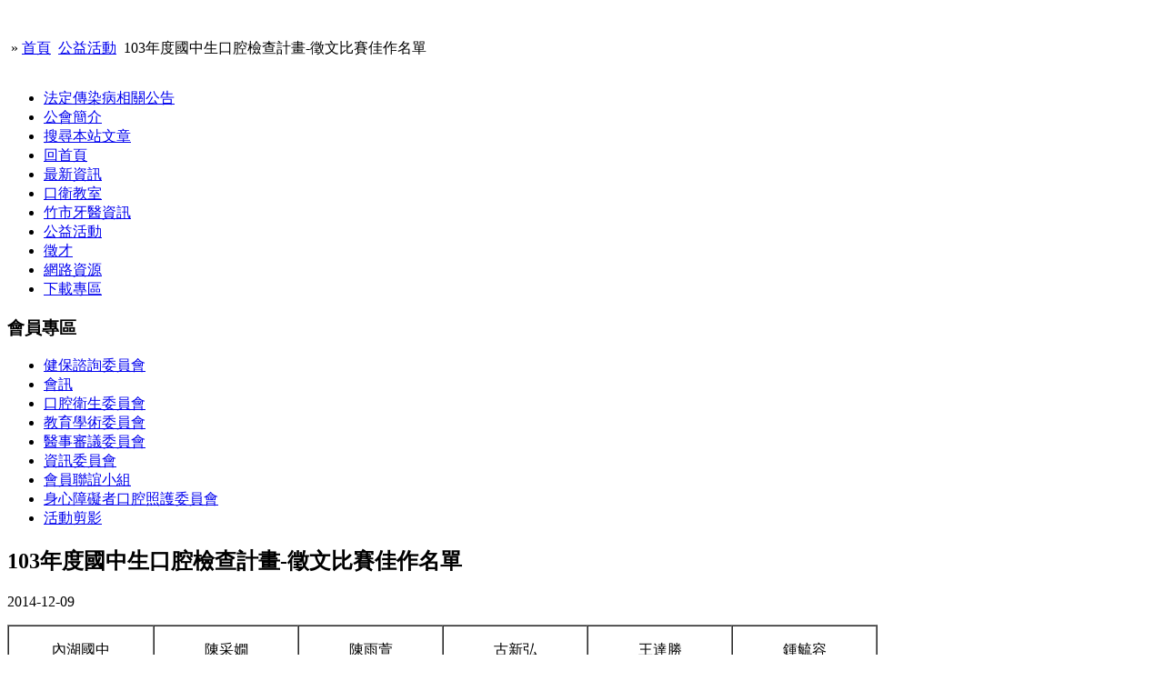

--- FILE ---
content_type: text/html; charset=utf-8
request_url: http://www.hcda.url.tw/index.php?option=com_content&view=article&id=201:103-&catid=56:2010-11-28-03-03-26&Itemid=81
body_size: 12340
content:
<?xml version="1.0" encoding="utf-8"?><!DOCTYPE html PUBLIC "-//W3C//DTD XHTML 1.0 Transitional//EN" "http://www.w3.org/TR/xhtml1/DTD/xhtml1-transitional.dtd">
<html xmlns="http://www.w3.org/1999/xhtml" xml:lang="zh-tw" lang="zh-tw" dir="ltr" >
<head>
	  <meta http-equiv="content-type" content="text/html; charset=utf-8" />
  <meta name="robots" content="index, follow" />
  <meta name="keywords" content="新竹市牙醫師公會,新竹市,牙醫師公會" />
  <meta name="title" content="103年度國中生口腔檢查計畫-徵文比賽佳作名單" />
  <meta name="author" content="admin1" />
  <meta name="description" content="社團法人新竹市牙醫師公會專屬網站提供本市牙醫師與牙醫師及民眾與牙醫師，另一個溝通平台。網站內容提供各項牙醫專業知識，讓有需要的民眾能方便取得。同時也提供民眾與牙醫師在牙醫診所以外的溝通管道。" />
  <title>103年度國中生口腔檢查計畫-徵文比賽佳作名單-新竹市牙醫師公會</title>
  <script type="text/javascript" src="/media/system/js/mootools.js"></script>
  <script type="text/javascript" src="/media/system/js/caption.js"></script>

	<link rel="stylesheet" href="/templates/beez/css/template.css" type="text/css" />
	<link rel="stylesheet" href="/templates/beez/css/position.css" type="text/css" media="screen,projection" />
	<link rel="stylesheet" href="/templates/beez/css/layout.css" type="text/css" media="screen,projection" />
	<link rel="stylesheet" href="/templates/beez/css/print.css" type="text/css" media="Print" />
	<link rel="stylesheet" href="/templates/beez/css/general.css" type="text/css" />
		<!--[if lte IE 6]>
		<link href="/templates/beez/css/ieonly.css" rel="stylesheet" type="text/css" />
	<![endif]-->
	<!--[if IE 7]>
		<link href="/templates/beez/css/ie7only.css" rel="stylesheet" type="text/css" />
	<![endif]-->
	<script type="text/javascript" src="/templates/beez/javascript/md_stylechanger.js"></script>
</head>
<body>
	<div id="all">
		<div id="header">
			<h1 id="logo">
				<img src="/templates/beez/images/logo.jpg" border="0" alt="" width="1000" height="137" />
				<!--<span class="header1">Joomla! 可存取佈景主題</span>-->
			</h1>
			<!--<ul>
				<li><a href="#content" class="u2">直接前往實際內容</a></li>
				<li><a href="#mainmenu" class="u2">前往主導覽功能並進行登入</a></li>
				<li><a href="#additional" class="u2">前往額外資訊</a></li>
			</ul>

			<h2 class="unseen">
				搜尋, 檢視與導覽功能			</h2>

			<div id="fontsize">
				<script type="text/javascript">
				//<![CDATA[
					document.write('<h3>字形大小：</h3><p class="fontsize">');
					document.write('<a href="index.php" title="增加大小" onclick="changeFontSize(2); return false;" class="larger">放大</a><span class="unseen">&nbsp;</span>');
					document.write('<a href="index.php" title="減小大小" onclick="changeFontSize(-2); return false;" class="smaller">縮小</a><span class="unseen">&nbsp;</span>');
					document.write('<a href="index.php" title="回復到預設樣式" onclick="revertStyles(); return false;" class="reset">重設</a></p>');
				//]]>
				</script>
			</div>-->

			<!--
			-->

			<div id="breadcrumbs">
			
					&nbsp;&raquo;					<span class="breadcrumbs pathway">
<a href="http://www.hcda.url.tw/" class="pathway">首頁</a> <img src="/templates/beez/images/arrow.png" alt=""  /> <a href="/index.php?option=com_content&amp;view=category&amp;id=56&amp;Itemid=81" class="pathway">公益活動</a> <img src="/templates/beez/images/arrow.png" alt=""  /> 103年度國中生口腔檢查計畫-徵文比賽佳作名單</span>
 
			
					<span style='position:absolute;left:620px;color:yellow' id="topmarquee">
					 <MARQUEE id=toMarquee scrollDelay=320 width="360" border="0"></MARQUEE>
					</span>
				
			</div>

			<div class="wrap">&nbsp;</div>
		</div><!-- end header -->

		<div id="contentarea">
			<a name="mainmenu"></a>
			<div id="left">
						<div class="moduletable_menu">
						<ul class="menu"><li class="item96"><a href="/index.php?option=com_content&amp;view=category&amp;id=68&amp;Itemid=96"><span>法定傳染病相關公告</span></a></li><li class="parent item27"><a href="/index.php?option=com_content&amp;view=article&amp;id=49&amp;Itemid=55"><span>公會簡介</span></a></li><li class="item94"><a href="/index.php?option=com_search&amp;view=search&amp;Itemid=94"><span>搜尋本站文章</span></a></li><li class="item1"><a href="http://www.hcda.url.tw/"><span>回首頁</span></a></li><li class="parent item50"><a href="/index.php?option=com_content&amp;view=category&amp;id=35&amp;Itemid=59"><span>最新資訊</span></a></li><li class="parent item63"><a href="/index.php?option=com_content&amp;view=category&amp;layout=blog&amp;id=39&amp;Itemid=64"><span>口衛教室</span></a></li><li class="item65"><a href="/index.php?option=com_content&amp;view=category&amp;id=45&amp;Itemid=65"><span>竹市牙醫資訊</span></a></li><li id="current" class="active item81"><a href="/index.php?option=com_content&amp;view=category&amp;id=56&amp;Itemid=81"><span>公益活動</span></a></li><li class="item72"><a href="/index.php?option=com_content&amp;view=category&amp;id=46&amp;Itemid=72"><span>徵才</span></a></li><li class="item73"><a href="/index.php?option=com_weblinks&amp;view=categories&amp;Itemid=73"><span>網路資源</span></a></li><li class="item74"><a href="/index.php?option=com_content&amp;view=category&amp;id=47&amp;Itemid=74"><span>下載專區</span></a></li></ul>		</div>
			<div class="moduletable_menu">
							<h3>會員專區</h3>
						<ul class="menu"><li class="item85"><a href="/index.php?option=com_content&amp;view=category&amp;id=58&amp;Itemid=85"><span>健保諮詢委員會</span></a></li><li class="item76"><a href="/index.php?option=com_content&amp;view=category&amp;id=52&amp;Itemid=76"><span>會訊</span></a></li><li class="item79"><a href="/index.php?option=com_content&amp;view=category&amp;id=55&amp;Itemid=79"><span>口腔衛生委員會</span></a></li><li class="item77"><a href="/index.php?option=com_content&amp;view=category&amp;id=53&amp;Itemid=77"><span>教育學術委員會</span></a></li><li class="item86"><a href="/index.php?option=com_content&amp;view=category&amp;id=60&amp;Itemid=86"><span>醫事審議委員會</span></a></li><li class="item87"><a href="/index.php?option=com_content&amp;view=category&amp;id=61&amp;Itemid=87"><span>資訊委員會</span></a></li><li class="parent item78"><a href="/index.php?option=com_content&amp;view=category&amp;id=63&amp;Itemid=78"><span>會員聯誼小組</span></a></li><li class="item88"><a href="/index.php?option=com_content&amp;view=category&amp;id=62&amp;Itemid=88"><span>身心障礙者口腔照護委員會</span></a></li><li class="item80"><a href="/index.php?option=com_joomgallery&amp;view=detail&amp;id=0&amp;Itemid=80"><span>活動剪影</span></a></li></ul>		</div>
	
			</div><!-- left -->

			<a name="content"></a>
			<div id="wrapper">
			<div id="main">
				
				
<div id="page">



<h2 class="contentheading">
	103年度國中生口腔檢查計畫-徵文比賽佳作名單</h2>

<p class="articleinfo">
	
	
		<span class="createdate">
		2014-12-09	</span>
	</p>


<p class="buttonheading">
	</p>





<div class="articletext"><table border="1" cellspacing="0" cellpadding="0">
<tbody>
<tr>
<td width="158">
<p align="center">內湖國中</p>
</td>
<td width="157">
<p align="center">陳采嫺</p>
</td>
<td width="157">
<p align="center">陳雨萱</p>
</td>
<td width="157">
<p align="center">古新弘</p>
</td>
<td width="157">
<p align="center">王達勝</p>
</td>
<td width="157">
<p align="center">鍾毓容</p>
</td>
</tr>
<tr>
<td width="158">
<p align="center">竹光國中</p>
</td>
<td width="157">
<p align="center">范芸瑄</p>
</td>
<td width="157">
<p align="center">沈亭妤</p>
</td>
<td width="157">
<p align="center">張子倢</p>
</td>
<td width="157">
<p align="center">林陳劼</p>
</td>
<td width="157">
<p align="center">張子宸</p>
</td>
</tr>
<tr>
<td width="158">
<p align="center">磐石中學國中部</p>
</td>
<td width="157">
<p align="center">陳品吟</p>
</td>
<td width="157">
<p align="center">朱芷薇</p>
</td>
<td width="157">
<p align="center">陽浩宇</p>
</td>
<td width="157">
<p align="center">張庭瑜</p>
</td>
<td width="157">
<p align="center">魏綮渝</p>
</td>
</tr>
<tr>
<td width="158">
<p align="center">光武國中</p>
</td>
<td width="157">
<p align="center">連慧宇</p>
</td>
<td width="157">
<p align="center">嚴平</p>
</td>
<td width="157">
<p align="center">吳育丞</p>
</td>
<td width="157">
<p align="center">陳亮晴</p>
</td>
<td width="157">
<p align="center">荊康庭</p>
</td>
</tr>
<tr>
<td width="158">
<p align="center">三民國中</p>
</td>
<td width="157">
<p align="center">萬思妤</p>
</td>
<td width="157">
<p align="center">邵雅靖</p>
</td>
<td width="157">
<p align="center">范盛鴻</p>
</td>
<td width="157">
<p align="center">林美均</p>
</td>
<td width="157">
<p align="center">楊舒媛</p>
</td>
</tr>
<tr>
<td width="158">
<p align="center">育賢國中</p>
</td>
<td width="157">
<p align="center">孫維君</p>
</td>
<td width="157">
<p align="center">羅國彰</p>
</td>
<td width="157">
<p align="center">吳莙頤</p>
</td>
<td width="157">
<p align="center">陳佳純</p>
</td>
<td width="157">
<p align="center">鄭立妤</p>
</td>
</tr>
<tr>
<td width="158">
<p align="center">成德高中國中部</p>
</td>
<td width="157">
<p align="center">劉佳瑄</p>
</td>
<td width="157">
<p align="center">胡承恩</p>
</td>
<td width="157">
<p align="center">王威鈞</p>
</td>
<td width="157">
<p align="center">林欣誼</p>
</td>
<td width="157">
<p align="center">陳清源</p>
</td>
</tr>
<tr>
<td width="158">
<p align="center">光華國中</p>
</td>
<td width="157">
<p align="center">龐安婷</p>
</td>
<td width="157">
<p align="center">許丞諺</p>
</td>
<td width="157">
<p align="center">關永宸</p>
</td>
<td width="157">
<p align="center">陳捷怡</p>
</td>
<td width="157">
<p align="center">陳依敏</p>
</td>
</tr>
<tr>
<td width="158">
<p align="center">曙光女中</p>
</td>
<td width="157">
<p align="center">陳君齡</p>
</td>
<td width="157">
<p align="center">劉祐宣</p>
</td>
<td width="157">
<p align="center">林嘉瑄</p>
</td>
<td width="157">
<p align="center">賴睿騏</p>
</td>
<td width="157">
<p align="center">方星懿</p>
</td>
</tr>
<tr>
<td width="158">
<p align="center">建華國中</p>
</td>
<td width="157">
<p align="center">賴姿穎</p>
</td>
<td width="157">
<p align="center">郭陵諭</p>
</td>
<td width="157">
<p align="center">林欣瑩</p>
</td>
<td width="157">
<p align="center">陳佾嫺</p>
</td>
<td width="157">
<p align="center">柯淳恩</p>
</td>
</tr>
<tr>
<td width="158">
<p align="center">建功高中國中部</p>
</td>
<td width="157">
<p align="center">鍾宜芳</p>
</td>
<td width="157">
<p align="center">林鈺庭</p>
</td>
<td width="157">
<p align="center">彭伃英</p>
</td>
<td width="157">
<p align="center">任依涵</p>
</td>
<td width="157">
<p align="center">李育霖</p>
</td>
</tr>
<tr>
<td width="158">
<p align="center">新科國中</p>
</td>
<td width="157">
<p align="center">方玟心</p>
</td>
<td width="157">
<p align="center">呂知穎</p>
</td>
<td width="157">
<p align="center">李岳珊</p>
</td>
<td width="157">
<p align="center">許芷毓</p>
</td>
<td width="157">
<p align="center">朱雅汝</p>
</td>
</tr>
</tbody>
</table></div>


</div>

				
				<div class="leading2"><br/><br/></div>

			</div><!-- end main or main2 -->

			
			<div class="wrap"></div>
			</div><!-- wrapper -->
		</div><!-- contentarea -->

		<div id="footer">
			<p class="syndicate">
				
			</p>
 Copyright &copy;2010 新竹市牙醫師公會 版權所有 任何形式之轉載，請先與本會聯繫 HSINCHU CITY DENTAL ASSOCIATION ALL RIGHTS RESERVED <br/>新竹市光復路二段575號5樓 | 電話：(03)522-9762
			<div class="wrap"></div>
		</div><!-- footer -->
	</div><!-- all -->

	

</body>
</html>
